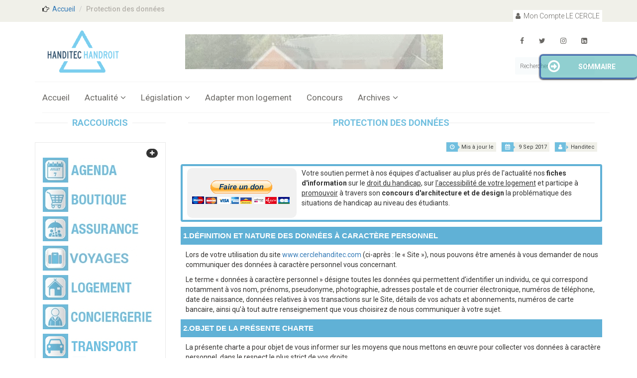

--- FILE ---
content_type: text/html; charset=iso-8859-1
request_url: https://www.handroit.com/protection-des-donnees.htm
body_size: 13696
content:
<!DOCTYPE html>
<html lang="fr">
<head>
    <meta charset="iso-8859-1">
    <meta name="viewport" content="width=device-width, initial-scale=1.0">
		
		<title>Protection des données - Le magazine du handicap -  HANDITEC - HANDROIT</title>
    <meta name="description" content="Lors de votre utilisation du site www.cerclehanditec.com (ci-après : le « Site »), nous pouvons être amenés à - Le magazine du handicap">
		<meta property="og:url" content="https://www.handroit.com/protection-des-donnees.htm" />
    <meta property="og:type" content="article" />
    <meta property="og:title" content="Protection des données - Le magazine du handicap -  HANDITEC - HANDROIT" />
    <meta property="og:description" content="Lors de votre utilisation du site www.cerclehanditec.com (ci-après : le « Site »), nous pouvons être amenés à - Le magazine du handicap" />
    <meta property="og:image" content="https://www.handroit.com/zz_images/home/logo.png" />

		<meta name="author" content="Paul Jernigan">
		<meta name="google-site-verification" content="l5uHjAFbYBTC1W5vrt-syfzfSYCSIW8jKoTg3jOFcZU" /> 
		<meta name="google-site-verification" content="cwMHb2Ez4Dpkb17QvaBNHK_PMaKT1Px-X97ZECe6hEo" />
    <link href="zz_css/bootstrap.min.css" rel="stylesheet">
		<link href="zz_css/main.handroit.com.css?ver=h3845rtq" rel="stylesheet">
		<link href="zz_css/font-awesome.min.css" rel="stylesheet">
		<link href="zz_css/box.css" rel="stylesheet">
		<link href="zz_css/responsive.css" rel="stylesheet">
		<link href="zz_css/__corrections.css?ver=h3845rtq" rel="stylesheet">
		<link href="zz_css/2022_blocs.css?ver=h3845rtq" rel="stylesheet">
				
    <link href="zz_css/animate.css" rel="stylesheet">
		<link href="zz_css/rechercher.css" rel="stylesheet">
		<link href="zz_css/carousel.css" rel="stylesheet">
		<link href="zz_css/fullcalendar.css" rel="stylesheet">
		<link href="zz_css/benef.css?ver=h3845rtq" rel="stylesheet">
		<link href="zz_css/datepicker.css" rel="stylesheet" type="text/css">
		    
		<!-- ANALYTICS -->
<style>.async-hide { opacity: 0 !important} </style>
<script>(function(a,s,y,n,c,h,i,d,e){s.className+=' '+y;h.start=1*new Date;
h.end=i=function(){s.className=s.className.replace(RegExp(' ?'+y),'')};
(a[n]=a[n]||[]).hide=h;setTimeout(function(){i();h.end=null},c);h.timeout=c;
})(window,document.documentElement,'async-hide','dataLayer',4000,
{'GTM-KM3DJBX':true});</script>
<script>
  (function(i,s,o,g,r,a,m){i['GoogleAnalyticsObject']=r;i[r]=i[r]||function(){
  (i[r].q=i[r].q||[]).push(arguments)},i[r].l=1*new Date();a=s.createElement(o),
  m=s.getElementsByTagName(o)[0];a.async=1;a.src=g;m.parentNode.insertBefore(a,m)
  })(window,document,'script','https://www.google-analytics.com/analytics.js','ga');
  ga('create', 'UA-3816182-1', 'auto');
  ga('require', 'GTM-KM3DJBX');
  ga('send', 'pageview');
</script><!-- ANALYTICS -->
<script type="text/javascript">window.$crisp=[];window.CRISP_WEBSITE_ID="e2517ebc-ba34-47c3-9eb4-4e78cef66bcd";(function(){d=document;s=d.createElement("script");s.src="https://client.crisp.chat/l.js";s.async=1;d.getElementsByTagName("head")[0].appendChild(s);})();$crisp.push(["safe", true]);</script>
<!-- Piwik -->
<script type="text/javascript">
  var _paq = _paq || [];
  _paq.push(['trackPageView']);
  _paq.push(['enableLinkTracking']);
  (function() {
    var u="//www.handroit.com/_analytics/";
    _paq.push(['setTrackerUrl', u+'piwik.php']);
    _paq.push(['setSiteId', 1]);
    var d=document, g=d.createElement('script'), s=d.getElementsByTagName('script')[0];
    g.type='text/javascript'; g.async=true; g.defer=true; g.src=u+'piwik.js'; s.parentNode.insertBefore(g,s);
  })();
</script>
<noscript><p><img src="//www.handroit.com/_analytics/piwik.php?idsite=1" style="border:0;" alt="Stats" /></p></noscript>
<!-- End Piwik Code -->    <!--[if lt IE 9]>
    <script src="zz_js/html5shiv.js"></script>
    <script src="zz_js/respond.min.js"></script>
    <![endif]-->
		
		
    <script src="zz_js/jquery.js"></script>
		<link rel="shortcut icon" href="zz_images/ico/favicon.ico">
    <link rel="apple-touch-icon-precomposed" sizes="144x144" href="zz_images/ico/apple-touch-icon-144-precomposed.png">
    <link rel="apple-touch-icon-precomposed" sizes="114x114" href="zz_images/ico/apple-touch-icon-114-precomposed.png">
    <link rel="apple-touch-icon-precomposed" sizes="72x72" href="zz_images/ico/apple-touch-icon-72-precomposed.png">
    <link rel="apple-touch-icon-precomposed" href="zz_images/ico/apple-touch-icon-57-precomposed.png">
		
		

</head><!--/head <body> <body scroll="no" style="overflow: hidden">-->


<!-- Google tag (gtag.js) -->
<script async src="https://www.googletagmanager.com/gtag/js?id=G-S455LTP3L6"></script>
<script>
  window.dataLayer = window.dataLayer || [];
  function gtag(){dataLayer.push(arguments);}
  gtag('js', new Date());

  gtag('config', 'G-S455LTP3L6');
</script>



<body>
<!--
<div id="fb-root"></div>
<script async defer crossorigin="anonymous" src="https://connect.facebook.net/fr_FR/sdk.js#xfbml=1&version=v3.3"></script>
-->

   <div id="menu_mobile">
    	 			 <table border="0">
       <tr>
       <td><div class="menu_mob_elt"><a href="/" title="Accueil"><i class="fa fa-home fa-2x" aria-hidden="true"></i></a></div></td>
			 <td><div class="menu_mob_elt menus_site" title="Menus disponibles"><i class="fa fa-bars" aria-hidden="true"></i></div></td>
			 <td><div class="menu_mob_elt menus_site" title="Menus disponibles"><b>Mentions légales</b></div></td>
       </tr>
       </table>
			 <div id="menu_mob_grp"><ul>
			 			 </ul></div>
	 </div>
	  <script type="text/javascript">
    <!--
    $(document).ready(function(){
      $(".menus_site").click(function(){
        $("#menu_mob_grp").slideToggle();
      });
    });
    // -->
    </script>
<a href="#gabarit_content" id="gabarit_scroll"></a>
<header id="header"><!--header-->
    <div class="header_top" style="background-color:#F0F0E9"><!--header_top-->
		 		<div class="container">
						 <div class="row">
							  <ol class="breadcrumb" id="breadcrum" style="background-color:#F0F0E9">
								     <i class="fa fa-hand-o-right"></i>&nbsp;
                     <li><a href="/">Accueil</a></li>
										 										                      <li class="active"><h1>Protection des données</h1></li>
                  </ol>
						</div>
						
								
		
						<div class="shop-menu pull-right">
							<ul class="nav navbar-nav">
								    								<li><a href="moncompte.htm"><i class="fa fa-user"></i> Mon Compte LE CERCLE</a></li>
    																<!--<li><a href="login.html"><i class="fa fa-user"></i> Mon Compte Handitec</a></li>-->
								<!--<li><a href="cart.html"><i class="fa fa-shopping-cart"></i> Panier</a></li>-->
								<!--<li><a href="login.html"><i class="fa fa-star"></i> Souhaits</a></li>-->
								<!--<li><a href="login.html"><i class="fa fa-lock"></i> Login</a></li>-->
							</ul>				
						</div>
		
				</div>			
		</div><!--/header_top-->
		
		<div class="header-middle"><!--header-middle-->
			 <div class="container">
				    <div class="row">
					      <div class="col-sm-3">
            				<div class="logo pull-left">
            						<a href="/"><img src="zz_images/home/logo.png" alt="Handroit" width="165" height="100"/></a>
            				</div>
						    </div>
								
								<div class="col-sm-6" style="padding-top:15px;marging-top:-10px;margin-left:-20px">
      <div class="bandeau_header text-center" data-ride="carousel">
      		 <div class="carousel-inner">
      		 		 												 <div class="item active" style="padding-left:0px;cursor:pointer;" title="La Maison autonome créateur de lumiére">
												 <!--<a href="islider_click.php?s=99" target="_blank" ><img width="468" dynsrc="upl/slideshows/1018_autonhome_2012_468x60.webm" alt="La Maison autonome créateur de lumiére"/></a>-->
												 <a href="islider_click.php?s=99" target="_blank" >												 <video width="600" height="70" autoplay loop muted playsinline>
                          <source src="upl/slideshows/1018_autonhome_2012_468x60.webm" type="video/webm">
                         </video></a>												 </div>
												       				 	 			  <div class="item" style="padding-left:0px;cursor:pointer;" title="FUTE">
                  		  <a href="islider_click.php?s=54" target="_blank" ><img width="468" src="upl/slideshows/_Autopromo-Handitourisme2023-468x60.gif" alt="FUTE"/></a>                  		  </div>
      				 				       				 <!--
          		 <div class="item active" style="padding-left:0px;">
          		 <img src="upl/slideshows/1018_autonhome_2012_468x60.gif"/>
          		 </div>
          		 
          		 
          		 <div class="item" style="padding-left:0px;">
      				 <img src="upl/slideshows/1018_bandeau_lea_468x60.gif"/>
      				 </div>
      				 -->
      		 </div>
      </div>
</div>
								<div id="vattenfal" style="display:inline;width:0px;height:0px;background:url('https://tracking.publicidees.com/banner.php?partid=55829&progid=6702&promoid=195819')"><div>
								
								<div class="col-sm-3 pull-right">
                       
											 											 <div class="social-icons pull-right">
                  							<ul class="nav navbar-nav">
                  								<li title="FaceBook"><a href="https://www.facebook.com/Handitec.Magazine.Handicap/" target="_blank"><i class="fa fa-facebook"></i></a></li>                  								<li title="Twitter"><a href="https://twitter.com/Cerclehanditec" target="_blank"><i class="fa fa-twitter"></i></a></li>																	<li title="Instagram"><a href="https://www.instagram.com/handitec.magazine/" target="_blank"><i class="fa fa-instagram"></i></a></li>																	<li title="LinkedIn"><a href="https://www.linkedin.com/in/handitec-magazine-handicap" target="_blank"><i class="fa fa-linkedin-square"></i></a></li>                  							</ul>
                  		 </div>
											 											 <div class="search_box pull-right">
                          	<input id="chercher" type="text" placeholder="Rechercher" value=""/>
          									<div class="bulinfo" id="infosearch"></div>
                       </div>
                  </div>
								
          		    
									

							 
						</div><!--/row-->
			</div><!--/container-->
		</div><!--/header-middle-->
		
		
		
				<div class="header-bottom"><!--header-bottom-->
	  		 <div class="container">
<div class="row">
			<div class="col-sm-12">
				<div class="navbar-header">
					<button type="button" class="navbar-toggle" data-toggle="collapse" data-target=".navbar-collapse">
						<span class="sr-only">Toggle navigation</span>
						<span class="icon-bar"></span>
						<span class="icon-bar"></span>
						<span class="icon-bar"></span>
					</button>
				</div>
			</div>
			

<div class="mainmenu pull-left">
<ul class="nav navbar-nav collapse navbar-collapse">
	<li ><a href="accueil.htm" >Accueil</a>
		</li>
		<li  class="dropdown" ><a href="actualite.htm" >Actualité<i class="fa fa-angle-down"></i></a>
			 <ul role="menu" class="sub-menu">
		 					 <li><a href="ArticleAmi.htm" >ARTICLE de nos AMIS</a></li>
					 					 <li><a href="caroline.htm" >Le Billet d'humeur</a></li>
					 					 <li><a href="buzz.htm" >BUZZ du mois</a></li>
					 					 <li><a href="actualite-mois.htm" >Actualité du mois</a></li>
					 					 <li><a href="reportages.htm" >Interview par Caroline LHOMME</a></li>
					 					 <li><a href="culture-et-handicap.htm" >Culture & Handicap</a></li>
					 					 <li><a href="emilie-fourrier.htm" >Emilie FOURRIER Escrimeuse</a></li>
					 					 <li><a href="trotte-menu.htm" > Chronique de Mad'moiselle Trotte</a></li>
					 		 </ul>
		 	</li>
		<li  class="dropdown" ><a href="legislation_handicap.htm" >Législation<i class="fa fa-angle-down"></i></a>
			 <ul role="menu" class="sub-menu">
		 					 <li><a href="fauteuil-roulant.htm" >Fauteuils Roulants</a></li>
					 					 <li><a href="aide_technique.htm" >Services et Aides Techniques</a></li>
					 					 <li><a href="aides.htm" >DROIT/AIDES</a></li>
					 					 <li><a href="accessibilite.htm" >Accessibilité</a></li>
					 					 <li><a href="Info-mutuelle.htm" >Assurances-Mutuelles-Cabinets d'expertise</a></li>
					 					 <li><a href="concept_handicap.htm" >Concept & Statistiques</a></li>
					 					 <li><a href="presidentiel2022.htm" >HANDICAP et Politique</a></li>
					 		 </ul>
		 	</li>
		<li ><a href="adaptermonlogement.htm" >Adapter mon logement</a>
		</li>
		<li ><a href="concours.htm" >Concours</a>
		</li>
		<li  class="dropdown" ><a href="archives.htm" >Archives<i class="fa fa-angle-down"></i></a>
			 <ul role="menu" class="sub-menu">
		 					 <li><a href="index.php?id_menu=59&id_gab=10052" >Concours HANDITEC</a></li>
					 					 <li><a href="videos.htm" >Vidéos</a></li>
					 					 <li><a href="colloques.htm" >Colloques</a></li>
					 		 </ul>
		 	</li>
	</ul>
</div>




					
</div><!--/row-->
</div><!--/container-->


		</div><!--/header-bottom-->
		</header><!--/header-->	

  

		<section>
		<div class="container">
			<div class="row">
			  <iframe id="popframe" class="framepop" style=""></iframe>
			      				<div class="col-sm-3">
        		
<div class="left-sidebar">
<h2>RACCOURCIS</h2>
<div class="panel-group category-products" id="menusgauche"><!--category-productsr-->
	      
<div class="panel panel-default">
				 			              <div class="panel-heading">
                <h4 class="panel-title">
                <a data-toggle="collapse" data-parent="#menusgauche" href="#men15">
                	<div class="badge pull-right" style="display:inline"><i class="fa fa-plus"></i></div>
                	<img src="./zz_images/pictos/band_agenda.jpg"  onmouseover="javascript:this.src='zz_images/pictos/band_agenda_b.jpg';" onmouseout="javascript:this.src='./zz_images/pictos/band_agenda.jpg';"  alt="Menu Agenda">                </a>
                </h4>
              </div>
							<div id="men15" class="panel-collapse collapse">
									<div class="panel-body">
									 <ul>
                		                   					 <li><a href="agenda-etranger.htm" >INTERNATIONAL</a></li>
                 						                   					 <li><a href="agenda-france.htm" >FRANCE</a></li>
                 						     								</ul>
										</div>
						 </div><!--SS men-->
    								</div><!--paneldefault-->
	
<div class="panel panel-default">
				 			
							<div class="panel-heading">
										 <h4 class="panel-title">
										 <a href="https://www.lecerclehanditec.com/" target="_blank"><img src="./zz_images/pictos/band_cercle.jpg"  onmouseover="javascript:this.src='zz_images/pictos/band_cercle_b.jpg';" onmouseout="javascript:this.src='./zz_images/pictos/band_cercle.jpg';"  alt="Menu Cercle"></a></h4>
										 </div>
							</div><!--paneldefault-->
	
<div class="panel panel-default">
				 			
							<div class="panel-heading">
										 <h4 class="panel-title">
										 <a href="menu-assurance.htm" target="_self"><img src="./zz_images/pictos/band_assurance.jpg"  onmouseover="javascript:this.src='./zz_images/pictos/band_assurance_b.jpg';" onmouseout="javascript:this.src='./zz_images/pictos/band_assurance.jpg';"  alt="Menu Assurance"></a></h4>
										 </div>
							</div><!--paneldefault-->
	
<div class="panel panel-default">
				 			
							<div class="panel-heading">
										 <h4 class="panel-title">
										 <a href="voyages.htm" target="_self"><img src="./zz_images/pictos/band_voyage.jpg"  onmouseover="javascript:this.src='./zz_images/pictos/band_voyage_b.jpg';" onmouseout="javascript:this.src='./zz_images/pictos/band_voyage.jpg';"  alt="Menu Voyages"></a></h4>
										 </div>
							</div><!--paneldefault-->
	
<div class="panel panel-default">
				 			
							<div class="panel-heading">
										 <h4 class="panel-title">
										 <a href="menu-logement.htm" target="_self"><img src="./zz_images/pictos/band_logt.jpg"  onmouseover="javascript:this.src='./zz_images/pictos/band_logt_b.jpg';" onmouseout="javascript:this.src='./zz_images/pictos/band_logt.jpg';"  alt="Menu Logement"></a></h4>
										 </div>
							</div><!--paneldefault-->
	
<div class="panel panel-default">
				 			
							<div class="panel-heading">
										 <h4 class="panel-title">
										 <a href="conciergerie.htm" target="_self"><img src="./zz_images/pictos/band_conciergerie.jpg"  onmouseover="javascript:this.src='./zz_images/pictos/band_conciergerie_b.jpg';" onmouseout="javascript:this.src='./zz_images/pictos/band_conciergerie.jpg';"  alt="Menu Conciergerie"></a></h4>
										 </div>
							</div><!--paneldefault-->
	
<div class="panel panel-default">
				 			
							<div class="panel-heading">
										 <h4 class="panel-title">
										 <a href="jli.htm" target="_self"><img src="./zz_images/pictos/band_trsp.png"  onmouseover="javascript:this.src='./zz_images/pictos/band_trsp_b.png';" onmouseout="javascript:this.src='./zz_images/pictos/band_trsp.png';"  alt="Menu Transport"></a></h4>
										 </div>
							</div><!--paneldefault-->
	
<div class="panel panel-default">
				 			
							<div class="panel-heading">
										 <h4 class="panel-title">
										 <a href="legislation_handicap.htm" target="_self"><img src="./zz_images/pictos/band_legis.jpg"  onmouseover="javascript:this.src='./zz_images/pictos/band_legis_b.jpg';" onmouseout="javascript:this.src='./zz_images/pictos/band_legis.jpg';"  alt="Menu Juridique"></a></h4>
										 </div>
							</div><!--paneldefault-->
	
</div><!--category-productsr-->
<!--
  <div class="shipping text-center">shipping
  <img src="zz_images/pub_lecercle.jpg"/>
	</div>
  /shipping
-->
	
</div><!--sidebar-->






			
			
			
			
			<!-- https://www.facebook.com/Handitec.Magazine.Handicap/ 
			<div class="facebook">
			<div class="fb-page" data-href="https://www.facebook.com/Handitec.Magazine.Handicap/" data-tabs="" data-width="" data-height="" data-small-header="false" data-adapt-container-width="true" data-hide-cover="false" data-show-facepile="true"><blockquote cite="https://www.facebook.com/Handitec.Magazine.Handicap/" class="fb-xfbml-parse-ignore"><a href="https://www.facebook.com/Handitec.Magazine.Handicap/">Handitec le magazine du handicap</a></blockquote></div>
			</div>
			-->
						
					
						
    				</div><!-- col-sm-3 -->
    				<div class="col-sm-9">
        		<!--<div class="col-sm-9">-->
<div class="blog-post-area">
		<h2 class="title text-center">Protection des données</h2>
		<div class="single-blog-post" id="gabarit_content">
		    				      <h3></h3>
							<div class="post-meta">
							  <ul>
<li><i class="fa fa-user"></i> Handitec</li>
<li><i class="fa fa-calendar"></i> 9 Sep 2017</li>
<li id="MajDt"><i class="fa fa-clock-o"></i>Mis à jour le </li>
</ul>								<!--
								<span>
									<i class="fa fa-star"></i>
									<i class="fa fa-star"></i>
									<i class="fa fa-star"></i>
									<i class="fa fa-star"></i>
									<i class="fa fa-star-half-o"></i>
								</span>
								-->
							</div>
						
							<!-- SLIDE SHOW SI DETEC -->
							<style type="text/css">
<!-- 
#don_frm { border: 4px solid #60B1D6;border-radius:4px;padding:4px;margin-bottom:10px;cursor:pointer;display: flex; }
#don_a { display:inline-block; width:220px; background:#F1F1F1; margin: auto; min-height:100px; border-radius:10px; padding-top:25px;padding-left:10px;}
#don_b { display:inline-block; padding-left:5px; width: calc(100% - 230px);}
@media (max-width: 500px) {
  #don_frm { text-align: center; display: block;  }
  #don_a { text-align: center; width: 100%; padding-top:10%; } 
	#don_b { display:block; width: 100%; }
}
-->
</style>
<div id="don_frm" title="Faire un DON avec PayPal" onclick="ClickDon()">

    <div id="don_a">
		<form action="https://www.paypal.com/donate" method="post" target="_blank">
    <input type="hidden" name="hosted_button_id" value="8QAZED3GV7PSU" />
    <input type="image" src="https://www.paypalobjects.com/fr_FR/FR/i/btn/btn_donateCC_LG.gif" border="0" name="submit" title="Faire un DON avec PayPal" alt="Faire un DON avec PayPal" />
    <img alt="" border="0" src="https://www.paypal.com/fr_FR/i/scr/pixel.gif" width="1" height="1" />
    </form>
		</div>
		
		<div id="don_b" style="">
		Votre soutien permet à nos équipes d'actualiser au plus prés de l'actualité nos <b>fiches d'information</b> sur le <u>droit du handicap</u>, sur <u>l'accessibilité de votre logement</u> et participe à <u>promouvoir</u> à travers son <b>concours d'architecture et de design</b> la problématique des situations de handicap au niveau des étudiants.
		</div>
</div>
<script type="text/javascript">
<!--
function ClickDon() {
   window.open("https://www.paypal.com/donate/?hosted_button_id=8QAZED3GV7PSU");
}
// -->
</script>

							
							
							<h4 id="chp_20511">1.Définition et nature des données à caractère personnel    </h4>



<div class="chapitre">
<i style="color:red"></i><i style="color:red"></i><p>Lors de votre utilisation du site&nbsp;<a href="http://www.cerclehanditec.com/" style="box-sizing: border-box; background-color: transparent; color: rgb(51, 122, 183); text-decoration-line: none; transition: 300ms;">www.cerclehanditec.com&nbsp;</a>(ci-apr&egrave;s&nbsp;: le &laquo;&nbsp;Site&nbsp;&raquo;), nous pouvons &ecirc;tre amen&eacute;s &agrave; vous demander de nous communiquer des donn&eacute;es &agrave; caract&egrave;re personnel vous concernant.</p>

<p>Le terme &laquo;&nbsp;donn&eacute;es &agrave; caract&egrave;re personnel&nbsp;&raquo; d&eacute;signe toutes les donn&eacute;es qui permettent d&rsquo;identifier un individu, ce qui correspond notamment &agrave; vos nom, pr&eacute;noms, pseudonyme, photographie, adresses postale et de courrier &eacute;lectronique, num&eacute;ros de t&eacute;l&eacute;phone, date de naissance, donn&eacute;es relatives &agrave; vos transactions sur le Site, d&eacute;tails de vos achats et abonnements, num&eacute;ros de carte bancaire, ainsi qu&rsquo;&agrave; tout autre renseignement que vous choisirez de nous communiquer &agrave; votre sujet.</p>



</div>

<h4 id="chp_20512">2.Objet de la présente charte    </h4>



<div class="chapitre">
<i style="color:red"></i><i style="color:red"></i><p>La pr&eacute;sente charte a pour objet de vous informer sur les moyens que nous mettons en &oelig;uvre pour collecter vos donn&eacute;es &agrave; caract&egrave;re personnel, dans le respect le plus strict de vos droits.</p>

<p>Nous vous indiquons &agrave; ce sujet que nous nous conformons, dans la collecte et la gestion de vos donn&eacute;es &agrave; caract&egrave;re personnel, &agrave; la loi n&deg;&nbsp;78-17 du 6 janvier 1978 relative &agrave; l&#39;informatique, aux fichiers et aux libert&eacute;s, dans sa version actuelle.</p>



</div>

<h4 id="chp_20513">3.Identité du responsable de la collecte de données    </h4>



<div class="chapitre">
<i style="color:red"></i><i style="color:red"></i><p>Le responsable de la collecte de vos donn&eacute;es &agrave; caract&egrave;re personnel est la soci&eacute;t&eacute; LE CERCLE, SAS au capital social de1 000 euros, immatricul&eacute;e au RCS de MELUN sous le n&deg;&nbsp;<strong>822 947 057</strong>, dont le si&egrave;ge social est situ&eacute; 5 rue du lavoir 77170 BRIE COMTE ROBERT (d&eacute;nomm&eacute;e dans le cadre des pr&eacute;sentes&nbsp;: &laquo;&nbsp;Nous&nbsp;&raquo;).</p>



</div>

<h4 id="chp_20514">4.Collecte des données à caractère personnel    </h4>



<div class="chapitre">
<i style="color:red"></i><i style="color:red"></i><p>Vos donn&eacute;es &agrave; caract&egrave;re personnel sont collect&eacute;es pour r&eacute;pondre &agrave; une ou plusieurs des finalit&eacute;s suivantes :</p>

<ul>
	<li>G&eacute;rer votre acc&egrave;s aux services accessibles sur le Site et leur utilisation,</li>
	<li>Effectuer les op&eacute;rations relatives &agrave; la gestion des utilisateurs du site et au suivi de la relation avec eux,</li>
	<li>Constituer un fichier de membres inscrits, d&rsquo;utilisateurs, de clients et prospects,</li>
	<li>Adresser des newsletters, sollicitations et messages promotionnels. Nous vous donnons la facult&eacute; de cocher une case exprimant votre accord &agrave; ce sujet lors de la collecte de vos donn&eacute;es;</li>
	<li>&Eacute;laborer des statistiques commerciales et de fr&eacute;quentation de nos services,</li>
	<li>Organiser des jeux concours, loteries et toutes op&eacute;rations promotionnelles &agrave; l&rsquo;exclusion des jeux d&rsquo;argent et de hasard en ligne soumis &agrave; l&rsquo;agr&eacute;ment de l&rsquo;Autorit&eacute; de R&eacute;gulation des Jeux en ligne,</li>
	<li>G&eacute;rer la gestion des avis des personnes sur des produits, services ou contenus,</li>
	<li>G&eacute;rer les impay&eacute;s et les contentieux &eacute;ventuels quant &agrave; l&rsquo;utilisation de nos produits et services,</li>
	<li>Respecter nos obligations l&eacute;gales et r&eacute;glementaires.</li>
</ul>

<p>Nous vous informons, lors de la collecte de vos donn&eacute;es personnelles, si certaines donn&eacute;es doivent &ecirc;tre obligatoirement renseign&eacute;es ou si elles sont facultatives. Nous vous indiquons &eacute;galement quelles sont les cons&eacute;quences &eacute;ventuelles d&rsquo;un d&eacute;faut de r&eacute;ponse.</p>



</div>

<h4 id="chp_20515">5.Destinataires des données collectées    </h4>



<div class="chapitre">
<i style="color:red"></i><i style="color:red"></i><p>Seul le personnel de notre soci&eacute;t&eacute;, les services charg&eacute;s du contr&ocirc;le (commissaire aux comptes notamment) et nos sous-traitants auront acc&egrave;s &agrave; vos donn&eacute;es &agrave; caract&egrave;re personnel &agrave; condition expr&egrave;s de votre accord pr&eacute;alable.</p>

<p>Peuvent &eacute;galement &ecirc;tre destinataires de vos donn&eacute;es &agrave; caract&egrave;re personnel les organismes publics, exclusivement pour r&eacute;pondre &agrave; nos obligations l&eacute;gales, les auxiliaires de justice, les officiers minist&eacute;riels et les organismes charg&eacute;s d&rsquo;effectuer le recouvrement de cr&eacute;ances.&nbsp;</p>



</div>

<h4 id="chp_20516">6.Durée de conservation des données à caractère personnel    </h4>



<div class="chapitre">
<i style="color:red"></i><i style="color:red"></i><ul>
	<li>Concernant vos donn&eacute;es relatives &agrave; la gestion de clients et prospects&nbsp;:</li>
</ul>

<p>Vos donn&eacute;es &agrave; caract&egrave;re personnel ne seront pas conserv&eacute;es au-del&agrave; de la dur&eacute;e strictement n&eacute;cessaire &agrave; la gestion de notre relation commerciale avec vous. Toutefois, les donn&eacute;es permettant d&rsquo;&eacute;tablir la preuve d&rsquo;un droit ou d&rsquo;un contrat, devant &ecirc;tre conserv&eacute;es au titre du respect d&rsquo;une obligation l&eacute;gale, le seront pendant la dur&eacute;e pr&eacute;vue par la loi en vigueur.</p>

<p>Concernant d&rsquo;&eacute;ventuelles op&eacute;rations de prospection &agrave; destination des clients, leurs donn&eacute;es pourront &ecirc;tre conserv&eacute;es pendant un d&eacute;lai de trois ans &agrave; compter de la fin de la relation commerciale.</p>

<p>Les donn&eacute;es &agrave; caract&egrave;re personnel relatives &agrave; un prospect, non client, pourront &ecirc;tre conserv&eacute;es pendant un d&eacute;lai de trois ans &agrave; compter de leur collecte ou du dernier contact &eacute;manant du prospect.</p>

<p>Au terme de ce d&eacute;lai de trois, nous pourrons reprendre contact avec vous pour savoir si vous souhaitez continuer &agrave; recevoir des sollicitations commerciales.&nbsp;</p>

<ul>
	<li>Concernant les donn&eacute;es relatives aux cartes bancaires&nbsp;:</li>
</ul>

<p>Nous ne conservons pas de donn&eacute;es relatives aux cartes bancaires.</p>

<ul>
	<li>Concernant la gestion des listes d&rsquo;opposition &agrave; recevoir de la prospection&nbsp;:</li>
</ul>

<p>Les informations permettant de prendre en compte votre droit d&rsquo;opposition sont conserv&eacute;es au minimum trois ans &agrave; compter de l&rsquo;exercice du droit d&rsquo;opposition.</p>

<ul>
	<li>Concernant les statistiques de mesure d&rsquo;audience&nbsp;:</li>
</ul>

<p>Les informations stock&eacute;es dans le terminal des utilisateurs ou tout autre &eacute;l&eacute;ment utilis&eacute; pour identifier les utilisateurs et permettant leur tra&ccedil;abilit&eacute; ou fr&eacute;quentation ne seront pas conserv&eacute;es au-del&agrave; de 6 mois.</p>



</div>

<h4 id="chp_20517">7.Sécurité    </h4>



<div class="chapitre">
<i style="color:red"></i><i style="color:red"></i><p>Nous vous informons prendre toutes pr&eacute;cautions utiles, mesures organisationnelles et techniques appropri&eacute;es pour pr&eacute;server la s&eacute;curit&eacute;, l&rsquo;int&eacute;grit&eacute; et la confidentialit&eacute; de vos donn&eacute;es &agrave; caract&egrave;re personnel et notamment, emp&ecirc;cher qu&rsquo;elles soient d&eacute;form&eacute;es, endommag&eacute;es ou que des tiers non autoris&eacute;s y aient acc&egrave;s. Nous recourrons &eacute;galement &agrave; des syst&egrave;mes de paiement s&eacute;curis&eacute; conformes &agrave; l&rsquo;&eacute;tat de l&rsquo;art et &agrave; la r&eacute;glementation applicable.</p>



</div>

<h4 id="chp_20518">8.Cookies    </h4>



<div class="chapitre">
<i style="color:red"></i><i style="color:red"></i><p>Les cookies sont des fichiers textes, souvent crypt&eacute;s, stock&eacute;s dans votre navigateur. Ils sont cr&eacute;&eacute;s lorsque le navigateur d&rsquo;un utilisateur charge un site internet donn&eacute;&nbsp;: le site envoie des informations au navigateur, qui cr&eacute;&eacute; alors un fichier texte. Chaque fois que l&rsquo;utilisateur revient sur le m&ecirc;me site, le navigateur r&eacute;cup&egrave;re ce fichier et l&rsquo;envoie au serveur du site internet.</p>

<p>On peut distinguer deux types de cookies, qui n&rsquo;ont pas les m&ecirc;mes finalit&eacute;s&nbsp;: les cookies techniques et les cookies publicitaires&nbsp;:</p>

<ul>
	<li>Les cookies techniques sont utilis&eacute;s tout au long de votre navigation, afin de la faciliter et d&rsquo;ex&eacute;cuter certaines fonctions. Un cookie technique peut par exemple &ecirc;tre utilis&eacute; pour m&eacute;moriser les r&eacute;ponses renseign&eacute;es dans un formulaire ou encore les pr&eacute;f&eacute;rences de l&rsquo;utilisateur s&rsquo;agissant de la langue ou de la pr&eacute;sentation d&rsquo;un site internet, lorsque de telles options sont disponibles.</li>
	<li>Les cookies publicitaires peuvent &ecirc;tre cr&eacute;&eacute;s non seulement par le site internet sur lequel l&rsquo;utilisateur navigue, mais &eacute;galement par d&rsquo;autres sites internet diffusant des publicit&eacute;s, annonces, widgets ou autres &eacute;l&eacute;ments sur la page affich&eacute;e. Ces cookies peuvent notamment &ecirc;tre utilis&eacute;s pour effectuer de la publicit&eacute; cibl&eacute;e, c&rsquo;est-&agrave;-dire de la publicit&eacute; d&eacute;termin&eacute;e en fonction de la navigation de l&rsquo;utilisateur.</li>
</ul>

<p>Nous utilisons des cookies techniques. Ceux-ci sont stock&eacute;s dans votre navigateur pour une p&eacute;riode de 1 (un) mois.</p>

<p>Nous n&rsquo;utilisons pas de cookies publicitaires. Toutefois, si nous devions en utiliser &agrave; l&rsquo;avenir, nous vous en informerions au pr&eacute;alable et vous auriez la possibilit&eacute; le cas &eacute;ch&eacute;ant de d&eacute;sactiver ces cookies.</p>

<p>Nous vous rappelons &agrave; toutes fins utiles qu&rsquo;il vous est possible de vous opposer au d&eacute;p&ocirc;t de cookies en configurant votre navigateur. Toutefois, s&rsquo;agissant des cookies techniques, cette opposition pourrait emp&ecirc;cher le bon fonctionnement du site.</p>

<p>A titre d&#39;exemple:</p>

<p><strong>Sous Microsoft Internet </strong>Explorer 1. Choisissez le menu &quot;Outils &raquo;, puis &quot;Options Internet&quot; 2. Cliquez sur l&rsquo;onglet &quot;Confidentialit&eacute;&quot; 3. S&eacute;lectionnez le niveau souhait&eacute; &agrave; l&rsquo;aide du curseur</p>

<p><strong>Sous Mozilla Firefox </strong>1. Choisissez le menu &laquo; Outils &raquo; puis &laquo; Options &raquo; 2. Cliquez sur l&rsquo;onglet &laquo; Vie priv&eacute;e &raquo; 3. Dans la liste d&eacute;roulante &laquo; R&egrave;gles de conservation &raquo; s&eacute;lectionnez le niveau souhait&eacute;</p>

<p><strong>Sous Google Chrome</strong> 1. Cliquez sur l&rsquo;ic&ocirc;ne permettant d&rsquo;afficher le menu des param&egrave;tres 2. Cliquez sur &laquo; Options &raquo; 3. Dans la zone &quot;Historique&quot;, s&eacute;lectionnez &quot;utiliser les param&egrave;tres personnalis&eacute;s pour l&rsquo;historique&quot; 4. Choisissez le niveau souhait&eacute;</p>

<p><strong>Sous Safar</strong>i 1. Cliquez dans le menu &laquo; Safari &raquo; 2. Cliquez sur &laquo; Pr&eacute;f&eacute;rences &raquo; 3. Dans l&rsquo;onglet &laquo; S&eacute;curit&eacute; &raquo; s&eacute;lectionnez le niveau souhait&eacute;</p>



</div>

<h4 id="chp_20519">9.Consentement    </h4>



<div class="chapitre">
<i style="color:red"></i><i style="color:red"></i><p>Lorsque vous choisissez de communiquer vos donn&eacute;es &agrave; caract&egrave;re personnel, vous donnez express&eacute;ment votre consentement pour la collecte et l&rsquo;utilisation de celles-ci conform&eacute;ment &agrave; ce qui est &eacute;nonc&eacute; &agrave; la pr&eacute;sente charte et &agrave; la l&eacute;gislation en vigueur.</p>



</div>

<h4 id="chp_20520">10.Accès à vos données à caractère personnel    </h4>



<div class="chapitre">
<i style="color:red"></i><i style="color:red"></i><p>Conform&eacute;ment &agrave; la loi n&deg;&nbsp;78-17 du 6 janvier 1978 relative &agrave; l&#39;informatique, aux fichiers et aux libert&eacute;s, vous disposez du droit d&rsquo;obtenir la communication et, le cas &eacute;ch&eacute;ant, la rectification ou la suppression des donn&eacute;es vous concernant, &agrave; travers un acc&egrave;s en ligne &agrave; votre dossier. Vous pouvez &eacute;galement vous adresser &agrave;&nbsp;:</p>

<ul>
	<li>adresse de courrier &eacute;lectronique&nbsp;:&nbsp;<a href="https://www.handroit.com/contact.htm">Contact</a></li>
	<li>adresse de courrier postal&nbsp;: 5 rue du lavoir 77170 BRIE COMTE ROBERT</li>
</ul>

<p>Il est rappel&eacute; que toute personne peut, pour des motifs l&eacute;gitimes, s&#39;opposer au traitement des donn&eacute;es la concernant.</p>



</div>

<h4 id="chp_20521">11.Modifications    </h4>



<div class="chapitre">
<i style="color:red"></i><i style="color:red"></i><p>Nous nous r&eacute;servons le droit, &agrave; notre seule discr&eacute;tion, de modifier &agrave; tout moment la pr&eacute;sente charte, en totalit&eacute; ou en partie. Ces modifications entreront en vigueur &agrave; compter de la publication de la nouvelle charte. Votre utilisation du Site suite &agrave; l&rsquo;entr&eacute;e en vigueur de ces modifications vaudra reconnaissance et acceptation de la nouvelle charte. A d&eacute;faut et si cette nouvelle charte ne vous convient pas, vous ne devrez plus acc&eacute;der au Site.</p>



</div>

<h4 id="chp_20522">12.Entrée en vigueur    </h4>



<div class="chapitre">
<i style="color:red"></i><i style="color:red"></i><p>La pr&eacute;sente charte est entr&eacute;e en vigueur le 1 mars 2017</p>



</div>

							
							<!--
							<div class="pager-area">
								<ul class="pager pull-right">
									<li><a href="#">Pre</a></li>
									<li><a href="#">Next</a></li>
								</ul>
							</div>
							-->

</div><!-- /single-blog-post -->
</div><!--/blog-post-area-->	







<!--</div> /col-sm-9 -->    				</div><!-- /col-sm-9 -->
			  				
				
				
				
				
    		<!--<div class="col-sm-9 padding-right">-->
    		    					</div><!--/ row-->
			
			
			
			
				
			
			
			
			
			
			
		</div><!--/ container-->
	</section>
	
	
	<ul id="sommaire" class="sommaire">
<div style="display:inline-block;float:left;cursor:pointer;" onclick="AffCache();"><i id="affcache" title="Cacher le sommaire" class="fa fa-arrow-circle-o-right fa-2x" aria-hidden="true"></i></div>
<li id="topsommaire" style="text-align:center;height:30px;padding-top:5px;"><a href="#top" title="Haut de la page">SOMMAIRE</a></li>
<div id="listsommaire" style="font-size:13px;text-align:left">
<li style="padding-left:3px;"><a href="protection-des-donnees.htm#chp_20511" title=""></a>
<li style="padding-left:3px;"><a href="protection-des-donnees.htm#chp_20512" title=""></a>
<li style="padding-left:3px;"><a href="protection-des-donnees.htm#chp_20513" title=""></a>
<li style="padding-left:3px;"><a href="protection-des-donnees.htm#chp_20514" title=""></a>
<li style="padding-left:3px;"><a href="protection-des-donnees.htm#chp_20515" title=""></a>
<li style="padding-left:3px;"><a href="protection-des-donnees.htm#chp_20516" title=""></a>
<li style="padding-left:3px;"><a href="protection-des-donnees.htm#chp_20517" title=""></a>
<li style="padding-left:3px;"><a href="protection-des-donnees.htm#chp_20518" title=""></a>
<li style="padding-left:3px;"><a href="protection-des-donnees.htm#chp_20519" title=""></a>
<li style="padding-left:3px;"><a href="protection-des-donnees.htm#chp_20520" title=""></a>
<li style="padding-left:3px;"><a href="protection-des-donnees.htm#chp_20521" title=""></a>
<li style="padding-left:3px;"><a href="protection-des-donnees.htm#chp_20522" title=""></a>
</div>
</ul>

<script type="text/javascript">
<!--
function AffCache() {
		var btaction=document.getElementById("affcache");
	  if (btaction.title=="Cacher le sommaire") {
		  btaction.title="Afficher le sommaire";
			removeClass(btaction,"fa-arrow-circle-o-right");
			addClass(btaction,"fa-arrow-circle-o-left");
			document.getElementById("sommaire").style.width="55px";
			document.getElementById("listsommaire").style.display="none";
			document.getElementById("topsommaire").style.display="none";
		} else {
			btaction.title="Cacher le sommaire";
			removeClass(btaction,"fa-arrow-circle-o-left");
			addClass(btaction,"fa-arrow-circle-o-right");
			document.getElementById("sommaire").style.width="14em";
			document.getElementById("listsommaire").style.display="block";
			document.getElementById("topsommaire").style.display="block";
		}
}

function hasClass(el, className) {
  if (el.classList)
    return el.classList.contains(className)
  else
    return !!el.className.match(new RegExp('(\\s|^)' + className + '(\\s|$)'))
}

function addClass(el, className) {
  if (el.classList)
    el.classList.add(className)
  else if (!hasClass(el, className)) el.className += " " + className
}

function removeClass(el, className) {
  if (el.classList)
    el.classList.remove(className)
  else if (hasClass(el, className)) {
    var reg = new RegExp('(\\s|^)' + className + '(\\s|$)')
    el.className=el.className.replace(reg, ' ')
  }
}
// -->
</script>


	


	
	
      	<footer id="footer"><!--Footer-->
                        	 		<div class="footer-top">
			<div class="container">
				<div class="row">
					<div class="col-sm-2">
						<div class="companyinfo">
							<h2><span>H</span>anditec <span>H</span>androit</h2>
							<p>Le site de la personne handicapée</p>
						</div>
					</div>
					<div class="col-sm-7">
						<div class="col-sm-3">
							<div class="video-gallery text-center">
								<a href="islider_click.php?s=101" target="_blank">
									<div class="iframe-img">
										<img src="zz_images/home/iframe1_senior.png" alt="Senior-Handi CASH" />
									</div>
									<div class="overlay-icon">
										<i class="fa fa-play-circle-o"></i>
									</div>
								</a>
								<p>Gagner de l'ARGENT</p>
								<h2>en dépensant</h2>
							</div>
						</div>
						
						<div class="col-sm-3">
							<div class="video-gallery text-center">
								<a href="islider_click.php?s=99" target="_blank">
									<div class="iframe-img">
										<img src="zz_images/home/iframe2_autonhome.png" alt="Loisirs" />
									</div>
									<div class="overlay-icon">
										<i class="fa fa-play-circle-o"></i>
									</div>
								</a>
								<p>Votre Maison adaptée</p>
								<h2>avec AUTONHOME</h2>
							</div>
						</div>
						
						<div class="col-sm-3">
							<div class="video-gallery text-center">
								<a href="protection-juridique.htm">
									<div class="iframe-img">
										<img src="zz_images/home/iframe3.png" alt="Protection juridique" />
									</div>
									<div class="overlay-icon">
										<i class="fa fa-play-circle-o"></i>
									</div>
								</a>
								<p>Protection Juridique</p>
								<h2>du Cercle HANDITEC</h2>
							</div>
						</div>
						
						<div class="col-sm-3">
							<div class="video-gallery text-center">
								<a href="guide-logement.htm">
									<div class="iframe-img">
										<img src="zz_images/home/iframe4.png" alt="Guide du logement adapté" />
									</div>
									<div class="overlay-icon">
										<i class="fa fa-play-circle-o"></i>
									</div>
								</a>
								<p>Le GUIDE PRATIQUE</p>
								<h2>ADAPTER SON LOGEMENT</h2>
							</div>
						</div>
					</div>
				</div>
			</div>
		</div>                  			
						
						
						        		<div class="footer-widget">
        			<div class="container">
        				<div class="row">
        				  		
		
			
												    <div class="col-sm-3">
            			<div class="single-widget">
            			 <h2>Qui sommes nous</h2>
            			 <ul class="nav nav-pills nav-stacked">
										      								<li><a href="hommage_monique_vincent.htm">Hommage à Monique Vincent</a></li>
  										      								<li><a href="qui_sommes_nous.htm">Qui sommes nous</a></li>
  										      								<li><a href="presentation.htm">Présentation</a></li>
  										      								<li><a href="dirigeant.htm">Les Dirigeants</a></li>
  										      								<li><a href="hommage.htm">Hommage </a></li>
  										        						</ul>
  					</div>		
  				</div>				
										
    												    <div class="col-sm-3">
            			<div class="single-widget">
            			 <h2>Mentions légales</h2>
            			 <ul class="nav nav-pills nav-stacked">
										      								<li><a href="rgpd.htm">RGPD Mai 2018</a></li>
  										      								<li><a href="mentions-legales.htm">Mentions légales</a></li>
  										      								<li><a href="conditions-generales.htm">C.G.U. du CERCLE</a></li>
  										      								<li><a href="protection-des-donnees.htm">Protection des données</a></li>
  										        						</ul>
  					</div>		
  				</div>				
										
    												    <div class="col-sm-3">
            			<div class="single-widget">
            			 <h2>Contact</h2>
            			 <ul class="nav nav-pills nav-stacked">
										      								<li><a href="desinscription.htm">Désinscription à la Newsletter</a></li>
  										      								<li><a href="contact.htm">Nous Contacter</a></li>
  										      								<li><a href="https://fr.jooble.org/emploi-mission-handicap">Emploi Mission Handicap</a></li>
  										        						</ul>
  					</div>		
  				</div>				
										
    												    <div class="col-sm-3">
            			<div class="single-widget">
            			 <h2>Annonceurs</h2>
            			 <ul class="nav nav-pills nav-stacked">
										      								<li><a href="index.php?id_menu=30&id_gab=10039">MENU Annonceurs</a></li>
  										      								<li><a href="tarif_annonceurs.htm">Tarif annonce</a></li>
  										      								<li><a href="promotion_handitec_handroit.htm">Promotion du site</a></li>
  										        						</ul>
  					</div>		
  				</div>				
										
    														  
		
        				</div>
        			</div>
        		</div>
						      		
        		<div class="footer-bottom">
        			<div class="container">
        				<div class="row">
        					<p class="pull-left">Copyright © 2026 HANDITEC - HANDROIT tous droits réservés.</p>
        				</div>
        			</div>
        		</div>
      		
      	</footer><!--/Footer-->
 



<script src="zz_js/bootstrap.min.js"></script>
<script src="zz_js/bootstrap-datetimepicker.min.js"></script>
<script src="zz_js/bootstrap-datetimepicker.fr.js"></script>
<script src="zz_js/jquery.scrollUp.js"></script>
<script src="zz_js/main.js?ver=h3845rtq"></script>
<script src="zz_js/benef.js?ver=h3845rtq"></script>
<script src="zz_js/monpanier.js"></script>
<script src="zz_js/contact.js?ver=h3845rtq"></script>


<!--<script src="https://cdnjs.cloudflare.com/ajax/libs/moment.js/2.10.2/moment.min.js"></script>-->
 
    <script src="zz_js/moments.min.js"></script>
    <script src="zz_js/fullcalendar.js"></script>
    <!-- Include French language -->
    <script src="zz_js/datepicker.js"></script>
    <script src="zz_js/i18n/datepicker.fr.js"></script>
    <script src="zz_js/infinite-rotator.js"></script>
		<script src="zz_js/carousel.js"></script>

</body>
</html>
<!-- The inline JS: It's just easier for user-scraping my demos and also for use in Ghost -->
<script type="text/javascript">
        if (document.getElementById("jquiModalcalendar")){
            //add styles so it doesn't conflict with other portions of the site
            MSDevAddCSS("https://ajax.googleapis.com/ajax/libs/jqueryui/1.11.1/themes/smoothness/jquery-ui.css");
            MSDevAddCSS("/shared/css/calendar.css");

            /* 
             * START JQUERY UI MODAL DEMO CODE
             */
            $(document).ready(function() {     
                $.getScript( "https://ajax.googleapis.com/ajax/libs/jqueryui/1.11.1/jquery-ui.min.js" )
                  .done(function( script, textStatus ) {
                    /* Just for fun. Get the event source via AJAX. Not necessary in this case. Just 'cause. */
                    $.ajax({
                        type: "GET",
                        contentType: "application/json",
                        url: "/hackyjson/cal/",
                        dataType: "json",
                        success: function(data) {
                           $('#jquiModalcalendar').fullCalendar({
                                events: data,
                                header: {
                                    left: '',
                                    center: 'prev title next',
                                    right: ''
                                },
                                theme:true,
                                eventRender: function (event, element) {
                                    element.attr('href', 'javascript:void(0);');
                                    element.click(function() {
                                        $("#startTime").html(moment(event.start).format('MMM Do h:mm A'));
                                        $("#endTime").html(moment(event.end).format('MMM Do h:mm A'));
                                        $("#eventInfo").html(event.description);
                                        $("#eventLink").attr('href', event.url);
                                        $("#eventContent").dialog({ modal: true, title: event.title, width:350 });
                                    });
                                }
                            });
                        }
                    });
                  });
            });
            /* 
             * END JQUERY UI MODAL DEMO CODE
             */
        } else if (document.getElementById("eventFilterCalendar")) {
            MSDevAddCSS("https://ajax.googleapis.com/ajax/libs/jqueryui/1.11.1/themes/smoothness/jquery-ui.css");
            MSDevAddCSS("/shared/css/calendar.css");

            /* 
             * START EVENT FILTER DEMO CODE
             */

            var curSource = new Array();
            curSource[0] = '/hackyjson/cal?e1=' +  $('#e1').is(':checked') + '&e2='+ $('#e2').is(':checked');
            curSource[1] = '/hackyjson/anothercal/';
            var newSource = new Array();
            
            $(document).ready(function() {     
                $('#eventFilterCalendar').fullCalendar({
                    eventSources: [curSource[0],curSource[1]],
                    header: {
                        left: '',
                        center: 'prev title next',
                        right: ''
                    },
                    theme:true,
                    eventRender: function (event, element) {
                        element.attr('href', 'javascript:void(0);');
                    }
                });

                $("#e1, #e2, #e3").change(function() {
                    newSource[0] = '/hackyjson/cal?e1=' +  $('#e1').is(':checked') + '&e2='+ $('#e2').is(':checked');
                    newSource[1] = $('#e3').is(':checked') ? '/hackyjson/anothercal/' : '';
                    $('#eventFilterCalendar').fullCalendar('removeEventSource', curSource[0]);
                    $('#eventFilterCalendar').fullCalendar('removeEventSource', curSource[1]);
                    $('#eventFilterCalendar').fullCalendar('refetchEvents');
                    $('#eventFilterCalendar').fullCalendar('addEventSource', newSource[0]);
                    $('#eventFilterCalendar').fullCalendar('addEventSource', newSource[1]);
                    $('#eventFilterCalendar').fullCalendar('refetchEvents');
                    curSource[0] = newSource[0];
                    curSource[1] = newSource[1];
                });
            });
             /* 
             * END EVENT FILTER DEMO CODE
             */
         } else if (document.getElementById("bootstrapModalFullCalendar")) {
            MSDevAddCSS("https://ajax.googleapis.com/ajax/libs/jqueryui/1.11.1/themes/smoothness/jquery-ui.css");
            MSDevAddCSS("/shared/css/bootstrapmodal.css");
            MSDevAddCSS("/shared/css/calendar.css");
            
             /* 
             * START BOOTSTRAP MODAL DEMO CODE
             */
            $(document).ready(function() { 
                //load up bootstrap modal js for the demo   
                $.getScript( "/shared/js/bootstrapmodal.min.js" ).done(function( script, textStatus ) {
                   $('#bootstrapModalFullCalendar').fullCalendar({
                        events: '/hackyjson/cal/',
                        header: {
                            left: '',
                            center: 'prev title next',
                            right: ''
                        },
                        theme:true,
                        eventRender: function (event, element) {
                            element.attr('href', 'javascript:void(0);');
                            element.click(function() {
                                //set the modal values and open
                                $('#modalTitle').html(event.title);
                                $('#modalBody').html(event.description);
                                $('#eventUrl').attr('href',event.url);
                                $('#fullCalModal').modal();
                            });
                        }
                    });
                });
            });
             /* 
             * END BOOTSTRAP MODAL DEMO CODE
             */
         }

         function MSDevAddCSS(s) {
            var f=document.createElement("link");
            f.setAttribute("rel", "stylesheet");
            f.setAttribute("type", "text/css");
            f.setAttribute("href", s);
            document.getElementsByTagName("head")[0].appendChild(f);
         }

         
</script>




<script type="text/javascript">
    <!--
				
		document.addEventListener("DOMContentLoaded", function() {
  var lazyloadImages;    

  if ("IntersectionObserver" in window) {
    lazyloadImages = document.querySelectorAll(".lazy");
    var imageObserver = new IntersectionObserver(function(entries, observer) {
      entries.forEach(function(entry) {
        if (entry.isIntersecting) {
          var image = entry.target;
          image.src = image.dataset.src;
          image.classList.remove("lazy");
          imageObserver.unobserve(image);
        }
      });
    });

    lazyloadImages.forEach(function(image) {
      imageObserver.observe(image);
    });
  } else {  
    var lazyloadThrottleTimeout;
    lazyloadImages = document.querySelectorAll(".lazy");
    
    function lazyload () {
      if(lazyloadThrottleTimeout) {
        clearTimeout(lazyloadThrottleTimeout);
      }    

      lazyloadThrottleTimeout = setTimeout(function() {
        var scrollTop = window.pageYOffset;
        lazyloadImages.forEach(function(img) {
            if(img.offsetTop < (window.innerHeight + scrollTop)) {
              img.src = img.dataset.src;
              img.classList.remove('lazy');
            }
        });
        if(lazyloadImages.length == 0) { 
          document.removeEventListener("scroll", lazyload);
          window.removeEventListener("resize", lazyload);
          window.removeEventListener("orientationChange", lazyload);
        }
      }, 20);
    }

    document.addEventListener("scroll", lazyload);
    window.addEventListener("resize", lazyload);
    window.addEventListener("orientationChange", lazyload);
  }
})
		
    // -->
</script> 




--- FILE ---
content_type: application/javascript
request_url: https://www.handroit.com/zz_js/bootstrap-datetimepicker.fr.js
body_size: 281
content:
/**
 * French translation for bootstrap-datetimepicker
 * Nico Mollet <nico.mollet@gmail.com>
 */
;(function($){
	$.fn.datetimepicker.dates['fr'] = {
		days: ["Dimanche", "Lundi", "Mardi", "Mercredi", "Jeudi", "Vendredi", "Samedi", "Dimanche"],
		daysShort: ["Dim", "Lun", "Mar", "Mer", "Jeu", "Ven", "Sam", "Dim"],
		daysMin: ["D", "L", "Ma", "Me", "J", "V", "S", "D"],
		months: ["Janvier", "Février", "Mars", "Avril", "Mai", "Juin", "Juillet", "Août", "Septembre", "Octobre", "Novembre", "Décembre"],
		monthsShort: ["Jan", "Fev", "Mar", "Avr", "Mai", "Jui", "Jul", "Aou", "Sep", "Oct", "Nov", "Dec"],
		today: "Aujourd'hui",
		suffix: [],
		meridiem: ["am", "pm"],
		weekStart: 1,
		format: "dd/mm/yyyy hh:ii"
	};
}(jQuery));


--- FILE ---
content_type: application/javascript
request_url: https://www.handroit.com/zz_js/main.js?ver=h3845rtq
body_size: 1835
content:
/*price range*/

if ( $.isFunction($('#sl2').slider) ) {
 $('#sl2').slider();
}

	var RGBChange = function() {
	  $('#RGB').css('background', 'rgb('+r.getValue()+','+g.getValue()+','+b.getValue()+')')
	};	
		
/*scroll to top*/

$(document).ready(function(){
	$(function () {
		$.scrollUp({
	        scrollName: 'scrollUp', // Element ID
	        scrollDistance: 300, // Distance from top/bottom before showing element (px)
	        scrollFrom: 'top', // 'top' or 'bottom'
	        scrollSpeed: 300, // Speed back to top (ms)
	        easingType: 'linear', // Scroll to top easing (see http://easings.net/)
	        animation: 'fade', // Fade, slide, none
	        animationSpeed: 200, // Animation in speed (ms)
	        scrollTrigger: false, // Set a custom triggering element. Can be an HTML string or jQuery object
					//scrollTarget: false, // Set a custom target element for scrolling to the top
	        scrollText: '<i class="fa fa-angle-up"></i>', // Text for element, can contain HTML
	        scrollTitle: false, // Set a custom <a> title if required.
	        scrollImg: false, // Set true to use image
	        activeOverlay: false, // Set CSS color to display scrollUp active point, e.g '#00FFFF'
	        zIndex: 2147483647 // Z-Index for the overlay
		});
	});
	
	
	/*
	$("body").css("display", "none");
    $("body").fadeIn(5); 
    // to fade out before redirect
    $('a').click(function(e){
        redirect = $(this).attr('href');
        e.preventDefault();
        $('body').fadeOut(50, function(){
            document.location.href = redirect
        });
    });
	*/
	
});

function isMobile() {
  try{ document.createEvent("TouchEvent"); return true; }
  catch(e){ return false; }
}


//DEFAUT FOCUS $('#log_email').focus();
setTimeout(function() {
      if ($('#log_email').length) {
				 if ($('#log_email').val()=="") { $('#log_email').focus(); } else { $('#log_pwd').focus(); }
			} else {
				 if ($('#gabarit_content').length && isMobile()) {
				 /*
				 		$('html, body').animate({
                scrollTop: $("#gabarit_content").offset().top
            }, 500); 
				 document.getElementById('gabarit_scroll').click();
				 */	
				 //$('#gabarit_scroll').find('a').trigger('click');
				 } else {
				 
				 }
				 
			}
  }, 1000);

	
$(".clicopen").each(function(){
    var el = $(this);
		el.click(function() {
				//alert(el.attr('id')); //alert(el.offset().top);
				var topbt=el.offset().top;
        $("#popframe").attr("src", el.data('url'));
				/* var overlay = $("#popframe"),
    		top = $(window).scrollTop() - (overlay.outerHeight() / 2),
    		left = -(overlay.outerWidth() / 2);
				*/
				var overlay = $("#popframe"),
    		top = topbt-155,
    		left = -(overlay.outerWidth() / 2);
				overlay.css({'margin-top': top,'margin-left': left});
				$("#popframe").delay(1000).toggle();
    })
})


$('#chercher').keyup(function (e) {
  $('#infosearch').html(''); $('#infosearch').hide();
  if (e.which == 13) {
		 LanceRecherche('0');
     return false;    //<---- Add this line
  }
	if ($("#chercher").val().length<3) {
		if ($('#chercher').val()!="") {
    	  //float infobulle au moins 3 caractères
    		$('#infosearch').html('Au moins 3 caractères');
    		$('#infosearch').show();
		}
	}
});


function LanceRecherche(Pg) {
    if ($('#chercher').val()=="") {
			 window.location="index.php";
		} else {
			if ($("#chercher").val().length>=3) {
				 var pluss="";
				 if ($('#snews').length > 0) { if ($('#snews').is(':checked')) { pluss+="&n="; } else { pluss+="&n=no"; } } else { pluss+="&n="; }
				 if ($('#sgab').length > 0) { if ($('#sgab').is(':checked')) { pluss+="&g="; } else { pluss+="&g=no"; } } else { pluss+="&g="; }
				 if ($('#smen').length > 0) { if ($('#smen').is(':checked')) { pluss+="&m="; } else { pluss+="&m=no"; } } else { pluss+="&m="; }
				 if ($('#sdoc').length > 0) { if ($('#sdoc').is(':checked')) { pluss+="&d="; } else { pluss+="&d=no"; } } else { pluss+="&d="; }
				 pluss+="&pg="+Pg;
				 //index recherche le gabarit d'affichage de recherche via le $_GET[s] rempli.
  			 //window.location="index.php?id_menu=1&s="+$('#chercher').val()+pluss;
				 window.location="recherche.htm?q="+$('#chercher').val()+pluss;
			}
		}
}

/* Ajout event click */
$('#snews').change(function() {
   LanceRecherche('0');
   //'unchecked' event code
});
$('#sgab').change(function() {
   LanceRecherche('0');
   //'unchecked' event code
});
$('#smen').change(function() {
   LanceRecherche('0');
   //'unchecked' event code
});
$('#sdoc').change(function() {
   LanceRecherche('0');
   //'unchecked' event code
});

// focus si rempli
if ($('#chercher').val()!="") {
     $('#chercher').select();
     $('#chercher').focus();
}

//Uncheck crea_newsletter
$('#crea_newsletter').attr('checked', false);

//Global functions

function tempoReaff(showID,tempo){
   setTimeout(function() {
			$('#'+showID).removeAttr('disabled', 'disabled');
			$('#'+showID).removeAttr("style", "visibility: hidden");
  }, tempo);
}


function isValidEmailAddress(emailAddress) {
    var pattern = new RegExp(/^(("[\w-\s]+")|([\w-]+(?:\.[\w-]+)*)|("[\w-\s]+")([\w-]+(?:\.[\w-]+)*))(@((?:[\w-]+\.)*\w[\w-]{0,66})\.([a-z]{2,6}(?:\.[a-z]{2})?)$)|(@\[?((25[0-5]\.|2[0-4][0-9]\.|1[0-9]{2}\.|[0-9]{1,2}\.))((25[0-5]|2[0-4][0-9]|1[0-9]{2}|[0-9]{1,2})\.){2}(25[0-5]|2[0-4][0-9]|1[0-9]{2}|[0-9]{1,2})\]?$)/i);
		//alert(pattern.test(emailAddress));
		return pattern.test(emailAddress);
}


